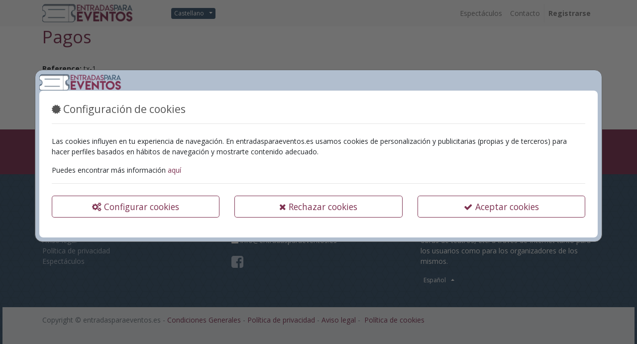

--- FILE ---
content_type: text/html; charset=utf-8
request_url: https://entradasparaeventos.es/website_payment/pay
body_size: 9810
content:

        
        <!DOCTYPE html>
        <html lang="es-ES" data-website-id="1" data-oe-company-name="entradasparaeventos.es">
            <head>
                <meta charset="utf-8"/>
                <meta http-equiv="X-UA-Compatible" content="IE=edge,chrome=1"/>
                <meta name="viewport" content="width=device-width, initial-scale=1, user-scalable=no"/>

                <title>Pagos | EntradasParaEventos</title>
                <link type="image/x-icon" rel="shortcut icon" href="/web/image/website/1/favicon/"/>
                <script type="text/javascript">
                    var odoo = {
                        csrf_token: "ad4149943f688fce5f51584eb5814ee58ce3e164o",
                    };
                </script>

                
            <meta name="generator" content="Odoo"/>

            
            
            
            
            
            
                
                
                
                    
                        <meta property="og:type" content="website"/>
                    
                        <meta property="og:title" content="pay | EntradasParaEventos"/>
                    
                        <meta property="og:site_name" content="entradasparaeventos.es"/>
                    
                        <meta property="og:url" content="https://entradasparaeventos.es/website_payment/pay"/>
                    
                        <meta property="og:image" content="https://entradasparaeventos.es/web/image/website/1/social_default_image"/>
                    
                
                
                
                    
                        <meta name="twitter:card" content="summary_large_image"/>
                    
                        <meta name="twitter:title" content="pay | EntradasParaEventos"/>
                    
                        <meta name="twitter:image" content="https://entradasparaeventos.es/web/image/website/1/social_default_image"/>
                    
                
            

            
            
                
                    <link rel="alternate" hreflang="es" href="https://entradasparaeventos.es/website_payment/pay"/>
                
                    <link rel="alternate" hreflang="ca" href="https://entradasparaeventos.es/ca_ES/website_payment/pay"/>
                
            

            <script type="text/javascript">
                odoo.session_info = {
                    is_admin: false,
                    is_system: false,
                    is_frontend: true,
                    translationURL: '/website/translations',
                    is_website_user: true,
                    user_id: 4
                };
                
            </script>

            <link type="text/css" rel="stylesheet" href="/web/content/95264-dfeb5f6/1/web.assets_common.0.css"/>
            <link type="text/css" rel="stylesheet" href="/web/content/95708-51bfcb8/1/web.assets_frontend.0.css"/>
            <link type="text/css" rel="stylesheet" href="/web/content/95709-51bfcb8/1/web.assets_frontend.1.css"/>
            
            
            

            <script type="text/javascript" src="/web/content/95265-dfeb5f6/1/web.assets_common.js"></script>
            <script type="text/javascript" src="/web/content/95711-51bfcb8/1/web.assets_frontend.js"></script>
            
            
            
        
            
                
                
                    <link rel="canonical" href="https://entradasparaeventos.es/website_payment/pay"/>
                
                
            
        
            </head>
            <body>
                
            
        
            
        
        
            
                
                
            
        
        
    
    

            
            
        
    
            
        <div id="wrapwrap" class="   ">
                
            
        
        
        
        
        
        
        
        
        
            
                
                
            
            
        
        <div id="soluntec_cookie_gdpr_config" class="cookie_gdpr_config" style="display:none;">
            <div id="cookie_gdpr_config_message" class="cookie_gdpr_config_message">
                <h5>Configuración de cookies</h5>
                <div class="text-justify mb-3">
                    <p>¿Quieres modificar tu anterior configuración sobre las cookies que se instalan en tu ordenador? Pulsa el siguiente botón para realizar el cambio.</p>
                </div>
                <button class="btn btn-beta btn-block" id="cookie_gdpr_config_button">Modificar configuración</button>
            </div>
            <div id="cookie_gdpr_config_toggle" class="cookie_gdpr_config_toggle">
                <i class="fa fa-cogs"></i>
            </div>
        </div>
        <div id="soluntec_cookie_gdpr_notice" class="cookies_gdpr" style="display:block">
            <section class="cookie_gdpr_dialog container" role="dialog" style="background-color: #b1bece">
                
                    <span class="cookies_gdpr_img_logo" role="img" aria-label="Logotipo de EntradasParaEventos" title="EntradasParaEventos"><img src="/web/image/website/1/logo?unique=fd95c28" class="img img-fluid"/></span>
                
                <div class="coockie_gdpr_dialog_container">
                    <div id="cookie_gdpr_paso_1" class="cookie_gdpr_pasos cookiesgdpr__step--main">
                        <h4><i class="fa fa-certificate"></i> Configuración de cookies</h4>
                        <hr/>
                        <p class="cookie_gdpr_text">Las cookies influyen en tu experiencia de navegación. En entradasparaeventos.es usamos cookies de personalización y publicitarias (propias y de terceros) para hacer perfiles basados en hábitos de navegación y mostrarte contenido adecuado.</p>
                        
                            <p>Puedes encontrar más información <a id="cookiesMoreInfo" href="#" target="blank">aquí</a></p>
                            <div id="cookie_info" style="display:none;">
                                <div class="p-4 mb-5" style="border:1px solid #ccc; border-radius: 5px;">
                                    <div class="col-md-12 mt16 mb92">
	<h3><span class="fa fa-angle-right fa-1x" style=""></span> RESPONSABLE DEL TRATAMIENTO</h3>
	<p>El Responsable del Tratamiento es <b>SOLUNTEC PROYECTOS Y SOLUCIONES TIC
	, S.L.</b>, C/ Músico Vert, nº12 - Ent. 2, 46870, Ontinyent (VALENCIA).</p>
	<p>
	  <br>
	</p>
	<h3><span class="fa fa-angle-right fa-1x" style=""></span> PRINCIPIOS DE PRIVACIDAD</h3>
	<p>Desde <b>SOLUNTEC PROYECTOS Y SOLUCIONES TIC , S.L.</b> nos comprometemos contigo a trabajar continuamente para garantizar la privacidad en el tratamiento de tus datos personales, y para ofrecerte en cada momento la información más completa y clara que podamos. Te animamos a leer detenidamente esta sección antes de facilitarnos tus datos personales.</p>
	<p>Si eres menor de catorce años te rogamos que no nos facilites tus datos sin consentimiento de tus padres.</p>
	<p>En este apartado te informamos de cómo tratamos los datos de las personas que tienen relación con nuestra organización. Empezando por nuestros principios:</p>
	<ul>
	  <li>
	    <p>No solicitamos información personal, a no ser que sea necesaria para prestarte los servicios que nos requieras.</p>
	  </li>
	  <li>
	    <p>Nunca compartimos información personal con nadie, excepto para cumplir la ley, o contemos con tu autorización expresa.</p>
	  </li>
	  <li>
	    <p>Nunca utilizaremos tus datos personales para finalidades distintas a las expresadas en la presente política de privacidad.</p>
	  </li>
	  <li>
	    <p>Tus datos siempre serán tratados con un nivel de protección adecuado a la legislación en materia de protección de datos, y no los someteremos a decisiones automatizadas.</p>
	  </li>
	</ul>
	<p>La presente política de privacidad la hemos redactado teniendo en cuenta las exigencias de la actual legislación de protección de datos:</p>
	<ul>
	  <li>
	    <p>Reglamento (UE) 2016/679 del Parlamento Europeo y del Consejo de 27 de abril de 2016 relativo a la protección de las personas físicas (RGPD).</p>
	  </li>
	  <li>
	    <p>Ley Orgánica 15/1999, de 13 de diciembre, de Protección de Datos de Carácter Personal (LOPD).</p>
	  </li>
	  <li>
	    <p>Real Decreto 1720/2007, de 21 de diciembre (RLOPD).</p>
	  </li>
	</ul>
	<p>Esta política de privacidad está redactada con fecha 25 de mayo de 2018.</p>
	<p>Con motivo de la modificación de criterios de tratamiento, en aras de facilitar su comprensión o de adaptarla a la legalidad vigente, es posible que modifiquemos la presente política de privacidad.</p>
	<p>Actualizaremos la fecha de la misma, para que puedas comprobar su vigencia.</p>
	<p>
	  <br>
	</p>
	<h3><span class="fa fa-angle-right fa-1x" style=""></span> TRATAMIENTOS QUE REALIZAMOS</h3>
	<h4>
	  <span class="fa fa-1x fa-caret-right" style="color: rgb(255, 156, 0);"></span>
	  <font style="color: rgb(255, 156, 0);"> TRATAMIENTO DE CONTACTOS</font>
	</h4>
	<p><b>Finalidad:</b> Atender tus solicitudes, peticiones o consultas recibidas desde la web, mediante correo electrónico o telefónico. Dar respuesta a tu solicitud y hacer un seguimiento posterior.</p>
	<p><b>Legitimación:</b> Consentimiento del interesado.</p>
	<p><b>Destinatarios:</b> No se cederán datos a terceros.</p>
	<p><b>Periodo de conservación: </b>Conservaremos tus datos durante durante el tiempo necesario para cumplir con la finalidad para la que se ha recabado y para determinar las posibles responsabilidades que se pudieran derivar de dicha finalidad y del tratamiento de los datos.</p>
	<h4>
	  <span class="fa fa-1x fa-caret-right" style="color: rgb(255, 156, 0);"></span>
	  <font style="color: rgb(255, 156, 0);"> TRATAMIENTO DE CLIENTES</font>
	</h4>
	<p><b>Finalidad:</b> Gestionar las relaciones con los clientes, facturación y cobro. Envío de ofertas de productos/ servicios similares o complementarios de los que nos hayas comprado.</p>
	<p><b>Legitimación:</b> Relación contractual e interés legítimo.</p>
	<p><b>Destinatarios:</b> Tus datos serán comunicados a las Administraciones públicas competentes en los casos previstos en la legislación vigente,</p>
	<p>y con los fines que dicha legislación establezca. Sólo los comunicaremos a aquellos terceros si resultan imprescindibles para la prestación del servicio.</p>
	<p><b>Periodo de conservación:</b> Conservaremos tus datos por un tiempo indefinido una vez finalice el plazo obligatorio por ley, o hasta que solicites la cancelación de los mismos.</p>
	<h4>
	  <span class="fa fa-1x fa-caret-right" style="color: rgb(255, 156, 0);" title=""></span>
	  <font style="color: rgb(255, 156, 0);"> TRATAMIENTO DE MARKETING</font>
	</h4>
	<p><b>Finalidad:</b> Proporcionarte información de productos y servicios que consideremos que puedan ser de tu interés. En cada comunicación comercial tendrás la oportunidad de oponerte a este tratamiento dándote de baja.</p>
	<p><b>Legitimación:</b> Consentimiento del intereresado.</p>
	<p><b>Destinatarios:</b> No se cederán datos a terceros.</p>
	<p><b>Periodo de conservación:</b> Conservaremos tus datos durante un periodo indefinido. Los cancelaremos si lo solicitas, o si tras un cierto número de correos electrónicos, no realizas ninguna acción.</p>
	<h4>
	  <span class="fa fa-1x fa-caret-right" style="color: rgb(255, 156, 0);"></span>
	  <font style="color: rgb(255, 156, 0);"> TRATAMIENTO DE RRHH</font>
	</h4>
	<p><b> Finalidad:</b> Valorar el curriculum vitae que nos facilites para considerarte en los procesos de selección de personal que podamos realizar.</p>
	<p><b>Legitimación:</b> Consentimiento del intereresado.</p>
	<p><b>Destinatarios:</b> No se cederán datos a terceros.</p>
	<p><b>Periodo de conservación:</b> Conservaremos tus datos durante un plazo no superior a 5 años.</p>
	<p> </p>
	<h3><span class="fa fa-angle-right fa-1x" style=""></span> TUS DERECHOS</h3>
	<p>Tienes derecho a solicitarnos una copia de tus datos personales, a rectificar los datos inexactos o completarlos si estuvieren incompletos, o en su caso suprimirlos, cuando ya no sean necesarios para los fines para los que fueron recogidos.</p>
	<p>También tienes derecho a limitar el tratamiento de tus datos personales y a obtener tus datos personales en un formato estructurado y legible.</p>
	<p>Puedes oponerte al tratamiento de tus datos personales en algunas circunstancias (en particular, cuando no tengamos que procesarlos para cumplir con un requisito contractual u otro requisito legal, o cuando el objeto del tratamiento sea el marketing directo).</p>
	<p>Cuando nos hayas otorgado tu consentimiento, podrás retirarlo en cualquier momento. En ese momento dejaremos de tratar tus datos o, en su caso, dejaremos de hacerlo para esa finalidad en concreto. Si decides retirar tu consentimiento, esto no afectará a ningún tratamiento que haya tenido lugar mientras tu consentimiento estaba vigente.</p>
	<p>Estos derechos podrán verse limitados; por ejemplo si para cumplir tu solicitud tuviésemos que revelar datos sobre otra persona, o si nos solicitas que eliminemos algunos registros que estamos obligados a mantener por una obligación legal o por un interés legítimo, como pueda ser el ejercicio de defensa ante reclamaciones. O incluso en aquellos casos donde debe prevalecer el derecho a la libertad de expresión e información.</p>
	<p>Puedes contactar con nosotros por cualquiera de los medios indicados en el apartado Responsable del Tratamiento de esta política de privacidad, aportando una copia de un documento que acredite tu identidad (normalmente el DNI).</p>
	<p>Otro de tus derechos es el de no ser objeto de una decisión basada únicamente en un tratamiento automatizado, incluida la elaboración de perfiles que produzca efectos jurídicos o te afecte.</p>
	<p>Frente a cualquier vulneración de tus derechos, como, por ejemplo, que no hayamos atendido tu solicitud, tienes derecho a presentar una reclamación ante la Autoridad de Control en materia de protección de datos. Esta puede ser la de tu país (si vives fuera de España) o la Agencia Española de Protección de Datos (si vives en España).</p>
	<p>
	  <br>
	</p>
	<h3><span class="fa fa-angle-right fa-1x" style=""></span> INFORMACIÓN ADICIONAL</h3>
	<p>Tratamiento de tus datos fuera del Espacio Económico Europeo.</p>
	<p>Para los tratamientos indicados podemos utilizar servicio de los siguientes proveedores ajenos al Espacio Económico Europeo, pero acogidos al acuerdo de Privacy Shield, aprobado por las autoridades de protección de datos de la Unión Europea.</p>
	<p><b>GOOGLE</b>: Servicios en la nube y correo electrónico. Más información:</p>
	<p>https://www.privacyshield.gov/participant?id=a2zt000000001L5AAI </p>
	<p><b>MICROSOFT</b>: Servicios en la nube, comunicación vía Skype y correo electrónico. Más información:</p>
	<p>https://www.privacyshield.gov/participant?id=a2zt0000000KzNaAAK </p>
	<p><b>AMAZON</b>: Servicios en la nube. Más información:</p>
	<p>https://www.privacyshield.gov/participant?id=a2zt0000000TOWQAA4 </p>
	<p><b>DROPBOX</b>: Almacenamiento en la nube, sincronización y compartición de archivos. Más información:</p>
	<p>https://www.privacyshield.gov/participant?id=a2zt0000000GnCLAA0 </p>
	<p><b>SENDINBLUE</b>: Gestión de envíos de correos electrónicos. Más información:</p>
	<p>https://www.privacyshield.gov/participant?id=a2zt0000000TO 6hAAG </p>
	<p><b>WHATSAPP</b>: Servicio de mensajería instantánea y envío de archivos. Más información:</p>
	<p>https://www.privacyshield.gov/participant?id=a2zt0000000TSnwAAG </p>
	<h4>
	  <br>
	</h4>
	<h4>Enlaces a sitios web de terceros.</h4>
	<p>Nuestro sitio web puede, en algunas ocasiones, contener enlaces hacia otros sitios web. Es tu responsabilidad asegurarte de leer la política de protección de datos y las condiciones legales que se apliquen a cada sitio.</p>
	<h4>Datos de terceros.</h4>
	<p>Si nos facilitas datos de terceros, asumes la responsabilidad de informarles previamente según lo establecido en el artículo 14 del RGPD.</p>
</div>
                                </div>
                            </div>
                        
                        <hr/>
                        <div class="cookie_gdpr_btns row">
                            <div class="col-md-4 col-md-pull-6">
                                <button id="configure-cookies-button" class="btn btn-beta btn-lg btn-block" style="border-color:#7d3050; background-color:#FFFFFF; color: #7d3050"><i class="fa fa-cogs"></i> Configurar cookies</button>
                            </div>
                            <div class="col-md-4">
                                <button id="reject-cookies-button" class="btn btn-danger btn-lg btn-block" style="border-color:#7d3050; background-color:#FFFFFF; color: #7d3050"><i class="fa fa-times"></i> Rechazar cookies</button>
                            </div>
                            <div class="col-md-4 col-md-push-6">
                                <button id="accept-cookies-button" class="btn btn-primary btn-lg btn-block" style="border-color:#7d3050; background-color:#FFFFFF; color: #7d3050"><i class="fa fa-check"></i> Aceptar cookies</button>
                            </div>
                        </div>
                    </div>
                    <div id="cookie_gdpr_paso_2" class="cookie_gdpr_pasos" style="display:none;">
                        <h4>Panel de configuración de cookies</h4>
                        <p class="cookie_gdpr_text">Este es el configurador avanzado de cookies propias y de terceros. Aquí
                            puedes modificar parámetros que afectarán directamente a tu experiencia de navegación en esta web.</p>
                        <div class="cookie_gdpr_cookie">
                            <label><b>Cookies técnicas (necesarias)</b></label>
                            <p>Las cookies necesarias ayudan a hacer una página web utilizable activando funciones básicas
                                como la navegación en la página y el acceso a áreas seguras de la página web. La página web
                                no puede funcionar adecuadamente sin estas cookies.</p>
                            <div class="panel-group" id="accordion_tec" role="tablist" aria-multiselectable="true">
                                <div class="panel panel-default">
                                    <div class="panel-heading" role="tab" id="heading_tec">
                                        <h4 class="panel-title">
                                            <a role="button" data-toggle="collapse" data-parent="#accordion_tec" href="#accordion_panel_tec" aria-expanded="true" aria-controls="accordion_panel_tec">
                                                Ver listado completo de este tipo de cookies
                                            </a>
                                        </h4>
                                    </div>
                                    <div id="accordion_panel_tec" class="panel-collapse collapse in" role="tabpanel" aria-labelledby="heading_tec">
                                        <div class="panel-body table-responsive">
                                            
                                                <table class="table table-striped">
  <tbody>
    <tr>
      <th>Nombre Cookie</th>
      <th>Proposito</th>
      <th>Titular</th>
      <th>Fecha de caducidad</th>
      <th>Tipo</th>
    </tr>
    <tr>
      <td>session_id</td>
      <td>Sirve para identificar al usuario como único durante un 
periodo de tiempo así como si realiza la acción de login. Contiene un 
valor generado aleatoriamente que permite su identificación </td>
      <td>soluntec.es<br></td>
      <td>3 meses</td>
      <td>Técnica/Funcionamiento</td>
    </tr><tr>
      <td>frontend_lang</td>
      <td>Cookie que guarda la preferencia de idioma del usuario, generalmente utilizada para personalizar la experiencia de navegación. <br></td>
      <td>soluntec.es</td>
      <td>sesion</td>
      <td>Técnica/Funcionamiento</td>
    </tr><tr>
      <td>_gat</td>
      <td>Google Universal Analytics instala esta cookie para restringir
 la tasa de solicitudes y, por lo tanto, limitar la recopilación de 
datos en sitios de alto tráfico.</td>
      <td>soluntec.es</td>
      <td>menos de un minuto</td>
      <td>Técnica/Rendimiento</td>
    </tr><tr>
      <td>xs</td>
      <td>A menudo se asocia con el control de la sesión o con la autenticación de los usuarios. <br></td>
      <td>soluntec.es</td>
      <td>menos de un minuto</td>
      <td>Técnica/Funcionamiento</td>
    </tr>
  </tbody>
</table><p><br><br></p>
                                            
                                        </div>
                                    </div>
                                </div>
                            </div>
                        </div>
                        <div class="cookie_gdpr_cookie" data-cookie="personalizacion">
                            <fieldset class="checkbox">
                                <input class="inputcheckbox" type="checkbox" id="cookiesPe"/>
                                <label class="labelcheck" for="cookiesPe">
                                    <span class="checkbox_text">Acepto las cookies de Personalización</span>
                                </label>
                            </fieldset>
                            <p class="subtitle">Las cookies de preferencias permiten a la página web recordar información que
                                cambia la forma en que la página se comporta o el aspecto que tiene, como su idioma preferido
                                o la región en la que usted se encuentra. .</p>
                            <div id="alert-ok-per" class="alert alert-success" role="alert" style="display:none;">
                                <div class="container">
                                    <i class="fa fa-check-circle"></i>
                                    <span itemprop="description">Dispones de una experiencia y contenidos personalizados.</span>
                                </div>
                            </div>
                            <div class="panel-group" id="accordion_perso" role="tablist" aria-multiselectable="true">
                                <div class="panel panel-default">
                                    <div class="panel-heading" role="tab" id="heading_perso">
                                        <h4 class="panel-title">
                                            <a role="button" data-toggle="collapse" data-parent="#accordion_perso" href="#accordion_panel_perso" aria-expanded="true" aria-controls="accordion_panel_perso">
                                                Ver listado completo de este tipo de cookies
                                            </a>
                                        </h4>
                                    </div>
                                    <div id="accordion_panel_perso" class="panel-collapse collapse in" role="tabpanel" aria-labelledby="heading_perso">
                                        <div class="panel-body table-responsive">
                                            
                                                <table class="table table-striped">
  <tbody>
    <tr>
      <th>Nombre Cookie</th>
      <th>Propósito</th>
      <th>Titular</th>
      <th>Fecha de caducidad</th>
      <th>Tipo</th>
    </tr>
    <tr>
      <td>frontend_lang</td>
      <td>Esta cookie tiene como única finalidad almacenar la elección del idioma por parte del usuario.</td>
      <td>soluntec.es<br></td>
      <td>3 meses</td>
      <td>Propias / Persistentes / Personalización</td>
    </tr>
  </tbody>
</table><p><br><br></p>
                                            
                                        </div>
                                    </div>
                                </div>
                            </div>
                        </div>
                        <div class="cookie_gdpr_cookie" data-cookie="analitica">
                            <fieldset class="checkbox">
                                <input class="inputcheckbox" type="checkbox" id="cookiesAn"/>
                                <label class="labelcheck" for="cookiesAn">
                                    <span class="checkbox_text">Acepto las cookies de Analítica</span>
                                </label>
                            </fieldset>
                            <p class="subtitle">
                                Las cookies estadísticas ayudan a los propietarios de páginas web a comprender cómo interactúan
                                los visitantes con las páginas web reuniendo y proporcionando información de forma anónima.
                            </p>
                            <div id="alert-ok-ana" class="alert alert-success" role="alert" style="display:none;">
                                <div class="container">
                                    <i class="fa fa-check-circle"></i>
                                    <span itemprop="description">Dispones de una mejora continua en la experiencia de navegación.</span>
                                </div>
                            </div>
                            <div class="panel-group" id="accordion_ana" role="tablist" aria-multiselectable="true">
                                <div class="panel panel-default">
                                    <div class="panel-heading" role="tab" id="heading_ana">
                                        <h4 class="panel-title">
                                            <a role="button" data-toggle="collapse" data-parent="#accordion_ana" href="#accordion_panel_ana" aria-expanded="true" aria-controls="accordion_panel_ana">
                                                Ver listado completo de este tipo de cookies
                                            </a>
                                        </h4>
                                    </div>
                                    <div id="accordion_panel_ana" class="panel-collapse collapse in" role="tabpanel" aria-labelledby="heading_ana">
                                        <div class="panel-body table-responsive">
                                            
                                                <table class="table table-striped">
  <tbody>
    <tr>
      <th>Nombre Cookie</th>
      <th>Proposito</th>
      <th>Titular</th>
      <th>Fecha de caducidad</th>
      <th>Tipo</th>
    </tr>
    <tr>
      <td>_gid</td>
      <td>Instalada por Google Analytics, la cookie _gid almacena 
información sobre cómo los visitantes utilizan un sitio web y crea un 
informe analítico del rendimiento del sitio web. Algunos de los datos 
recopilados incluyen el número de visitantes, su origen y las páginas 
visitadas de forma anónima.</td><td>soluntec.es</td>
      <td>Menos de un minuto</td>
      <td>Analíticas / Terceros / Sesión</td>
    </tr>
    <tr>
      <td>_ga</td>
      <td><span class="HwtZe" lang="es"><span class="jCAhz ChMk0b"><span class="ryNqvb"> Calcula datos de visitantes, sesiones y campañas, y también registra el uso del sitio para el informe analítico.</span></span> <span class="jCAhz ChMk0b"><span class="ryNqvb">La cookie almacena información de forma anónima y asigna un número aleatorio para identificar a los visitantes únicos.</span></span></span></td>
      <td>Google</td>
      <td>Menos de un minuto</td>
      <td>Terceros / Persistentes / Analítica</td>
    </tr>
    
    

    <tr>
      <td>wd</td>
      <td>Relacionada con el seguimiento del dispositivo, frecuentemente
 usada para optimizar la experiencia del usuario a través de 
dispositivos móviles.</td><td>soluntec.es</td>
      <td>Menos de un minuto</td>
      <td>Terceros / Persistentes / Analítica</td>
    </tr>
  </tbody>
</table><p><br><br></p>
                                            
                                        </div>
                                    </div>
                                </div>
                            </div>
                        </div>
                        <div class="cookie_gdpr_cookie" data-cookie="publicidad">
                            <fieldset class="checkbox">
                                <input class="inputcheckbox" type="checkbox" id="cookiesPu"/>
                                <label class="labelcheck" for="cookiesPu">
                                    <span class="checkbox_text">Acepto las cookies de Publicidad Comportamental</span>
                                </label>
                            </fieldset>
                            <p class="subtitle">
                                Permiten que la publicidad que te mostramos sea personalizada y relevante para ti. Gracias a estas cookies no verás anuncios que no te interesen.
                            </p>
                            <div id="alert-ok-pub" class="alert alert-success" role="alert" style="display:none;">
                                <div class="container">
                                    <i class="fa fa-check-circle"></i>
                                    <span itemprop="description">La publicidad mostrada estará adaptada a ti.</span>
                                </div>
                            </div>
                            <div class="panel-group" id="accordion_pub" role="tablist" aria-multiselectable="true">
                                <div class="panel panel-default">
                                    <div class="panel-heading" role="tab" id="heading_pub">
                                        <h4 class="panel-title">
                                            <a role="button" data-toggle="collapse" data-parent="#accordion_pub" href="#accordion_panel_pub" aria-expanded="true" aria-controls="accordion_panel_pub">
                                                Ver listado completo de este tipo de cookies
                                            </a>
                                        </h4>
                                    </div>
                                    <div id="accordion_panel_pub" class="panel-collapse collapse in" role="tabpanel" aria-labelledby="heading_pub">
                                        <div class="panel-body table-responsive">
                                            
                                                <table class="table table-striped">
  <tbody>
    <tr>
      <th>Nombre Cookie</th>
      <th>Proposito</th>
      <th>Titular</th>
      <th>Fecha de caducidad</th>
      <th>Tipo</th>
    </tr>
    <tr>
      <td>_fbp</td>
      <td>Utilizada por Facebook para proporcionar una serie de 
productos publicitarios como ofertas en tiempo real de anunciantes 
externos. <br></td><td>soluntec.es</td>
      <td>Menos de un minuto</td>
      <td>Terceros / Publicidad</td>
    </tr>
    <tr>
      <td>fr</td>
      <td>Cookie de Facebook que se utiliza para proporcionar una serie 
de productos publicitarios como ofertas en tiempo real de anunciantes 
externos. <br></td>
      <td>Facebook</td>
      <td>Menos de un minuto</td>
      <td>Terceros / Publicidad</td>
    </tr>
    <tr>
      <td>



	
	
	
	
	
	



<table cellspacing="0" border="0">
	<colgroup width="85"></colgroup>
	<tbody><tr>
		<td height="24" align="left"><font>sb</font></td>
	</tr>
</tbody></table>



</td>
      <td>Se asocia con cookies de publicidad y personalización, 
generalmente usadas por Facebook para almacenar información sobre las 
interacciones del usuario con el contenido de la red social.</td>
      <td>Facebook</td>
      <td>Menos de un minuto</td>
      <td>Terceros / Publicidad</td>
    </tr>
    

    <tr>
      <td>datr</td>
      <td>Cookie de Facebook utilizada para prevenir fraudes y para el seguimiento en la publicidad. <br></td><td>Facebook</td>
      <td>Menos de un minuto</td>
      <td>Terceros / Publicidad</td>
    </tr>
  </tbody>
</table><p><br><br><br></p>
                                            
                                        </div>
                                    </div>
                                </div>
                            </div>
                        </div>
                        <div class="cookie_gdpr_btns">
                            <hr/>
                            <div class="cookie_gdpr_btns row">
                                <div class="col-md-12">
                                    <button id="edit-cookies-button" class="btn btn-primary btn-lg btn-block " style="border-color:#7d3050; background-color:#FFFFFF; color: #7d3050">Guardar configuración</button>
                                </div>
                               </div>
                        </div>

                    </div>
                </div>
            </section>
        </div>
    
        <header class=" o_affix_enabled">
                    <nav class="navbar navbar-expand-md navbar-light bg-light">
                        <div class="container">
                            <a href="/" class="navbar-brand logo invisible" style="Max-width:0px;margin:0px;">
            <span role="img" aria-label="Logo of entradasparaeventos.es" title="entradasparaeventos.es"><img src="/web/image/res.company/1/logo?unique=c89791a" class="img img-fluid"/></span>
        </a>
            <a href="/" class="navbar-brand logo">
                <span role="img" aria-label="Logo of EntradasParaEventos" title="EntradasParaEventos"><img src="/web/image/website/1/logo?unique=fd95c28" class="img img-fluid"/></span>
            </a>
        
    <div>
                              <ul class="js_language_selector mb0 list-inline">
                                <li class="list-inline-item">
                                  <div class="dropdown">
                                    <button class="btn btn-sm btn-secondary dropdown-toggle" type="button" data-toggle="dropdown" aria-haspopup="true" aria-expanded="true">
                                      <span>Castellano</span>
                                      <span class="caret ml4"></span>
                                    </button>
                                    <div class="dropdown-menu" role="menu">
                                      
                                        <a class="dropdown-item js_change_lang" href="/es_ES/website_payment/pay" data-lang="es_ES">
                                          Castellano
                                        </a>
                                      
                                        <a class="dropdown-item js_change_lang" href="/ca_ES/website_payment/pay" data-lang="ca_ES">
                                          Valencià
                                        </a>
                                      
                                    </div>
                                  </div>
                                </li>
                                
                              </ul>
                            </div>
                            
                            <button type="button" class="navbar-toggler" data-toggle="collapse" data-target="#top_menu_collapse">
                                <span class="navbar-toggler-icon"></span>
                            </button>
                            <div class="collapse navbar-collapse" id="top_menu_collapse">
                                <ul class="nav navbar-nav ml-auto text-right o_menu_loading" id="top_menu">
                                    
        
            
    
    <li class="nav-item">
        <a role="menuitem" href="/show" class="nav-link ">
            <span>Espectáculos</span>
        </a>
    </li>
    

        
            
    
    <li class="nav-item">
        <a role="menuitem" href="/contactus" class="nav-link ">
            <span>Contacto</span>
        </a>
    </li>
    

        
    
            
            <li class="nav-item divider d-none"></li> <li id="my_cart" class="nav-item d-none">
                <a href="/shop/cart" class="nav-link">
                    <i class="fa fa-shopping-cart"></i>
                    Mi Carrito <sup class="my_cart_quantity badge badge-primary"></sup>
                </a>
            </li>
        
                                    
                                
            <li class="nav-item divider"></li>
            <li class="nav-item">
                <a class="nav-link" href="/web/login">
                    <b>Registrarse</b>
                </a>
            </li>
        </ul>
                            </div>
                        </div>
                    </nav>
                </header>
                <main>
                    
            
            <div class="wrap">
                <div class="container o_website_payment">
                    <h1>Pagos</h1>
                    
                    <div class="row mt32 mb32">
                        <div class="col-lg-7">
                            <p><b>Reference:</b> tx-1</p>
                            <p><b>Amount:</b> <span class="oe_currency_value">0,00</span> €</p>
                            
                            
                        </div>
                    </div>
                </div>
            </div>
        
                </main>
                <footer class="">
                    <div id="footer" class="oe_structure oe_structure_solo">
      <section class="s_text_block pt16 pb8">
        <div class="container">
          <div class="row">
            <div class="col-lg-4">
              <h5>Nuestros productos y servicios</h5>
              <ul class="list-unstyled">
                <li>
                  <a href="/">Inicio</a>
                </li>
                <li>
                  <a href="/legal/terms-of-use">Condiciones generales</a>
                </li>
                <li>
                  <a href="/legal/advice" data-original-title="" title="" aria-describedby="tooltip39314">Aviso legal</a>
                </li>
                <li>
                  <a href="/legal/privacy-policy" data-original-title="" title="">Política de privacidad</a>
                </li>
                <li>
                  <a href="/show" data-original-title="" title="">Espectáculos</a>
                </li>
              </ul>
            </div>
            <div class="col-lg-4" id="connect">
              <h5>Contacte con nosotros</h5>
              <ul class="list-unstyled">
                <li>
                  <a href="/contactus">Contáctenos</a>
                </li>
                <li>
                  <i class="fa fa-phone"></i>
                  <span>960662160</span>
                </li>
                <li>
                  <i class="fa fa-envelope"></i>
                  <span>info@entradasparaeventos.es</span>
                </li>
              </ul>
              <h2>
                <a href="https://www.facebook.com/entradasparaeventos.es/">
                  <i class="fa fa-facebook-square"></i>
                </a>
              </h2>
            </div>
            <div class="col-lg-4">
              <h5>
                <span>entradasparaeventos.es</span>
                <small> - <a href="/aboutus">Acerca de</a></small>
              </h5>
              <p>Esta plataforma está pensada para facilitar la distribución de entradas para eventos, conciertos, obras de teatros, etc. a través de Internet tanto para los usuarios como para los organizadores de los mismos.&nbsp;</p>
              <ul class="js_language_selector mb0 list-inline">
                <li class="list-inline-item">
                  <div class="dropup">
                    <button class="btn btn-sm btn-secondary dropdown-toggle" type="button" data-toggle="dropdown" aria-haspopup="true" aria-expanded="true">
                      <span> Español</span>
                      <span class="caret ml4"></span>
                    </button>
                    <div class="dropdown-menu" role="menu">
                      <a class="dropdown-item js_change_lang" href="/ca_ES/" data-lang="ca_ES">
                             Català
                        </a>
                      <a class="dropdown-item js_change_lang" href="/es_ES/" data-default-lang="true" data-lang="es_ES">
                             Español
                        </a>
                    </div>
                  </div>
                </li>
                <li class="list-inline-item" style="display:none;">
                  <a href="/web#action=base.action_view_base_language_install&amp;website_id=1&amp;url_return=/[lang]/?"><i class="fa fa-plus-circle"></i>
                Añadir un idioma...
            </a>
                </li>
              </ul>
            </div>
          </div>
        </div>
      </section>
    </div>
  <div class="o_footer_copyright">
            <div class="container">
                <div class="row">
                    <div class="col-lg-12 text-muted text-center text-md-left">
                        <span>Copyright &copy;</span> <span itemprop="name">entradasparaeventos.es</span>
            <span class="terms_of_use">-
                <a href="/legal/terms-of-use">Condiciones Generales</a>
            </span>
        
    <span class="privacy_policy">-
                <a href="https://entradasparaeventos.es/legal/privacy-policy">Política de privacidad</a>
            </span>
  
    <span class="legal_advice">-
                <a href="/legal/advice" data-original-title="" title="" aria-describedby="tooltip82015">Aviso legal</a>
            </span>
    <span class="legal_advice">-&nbsp;<a href="https://entradasparaeventos.es/politica-de-cookies" data-original-title="" title=""> Política de cookies</a>
            </span>
  
                    </div>
                    <div class="col-lg-12 text-right o_not_editable">
                        
    <div class="o_brand_promotion"></div>
        
                    </div>
                </div>
            </div>
        </div>
    </footer>
            </div>
        
            
        
            </body>
        </html>
    
    
    